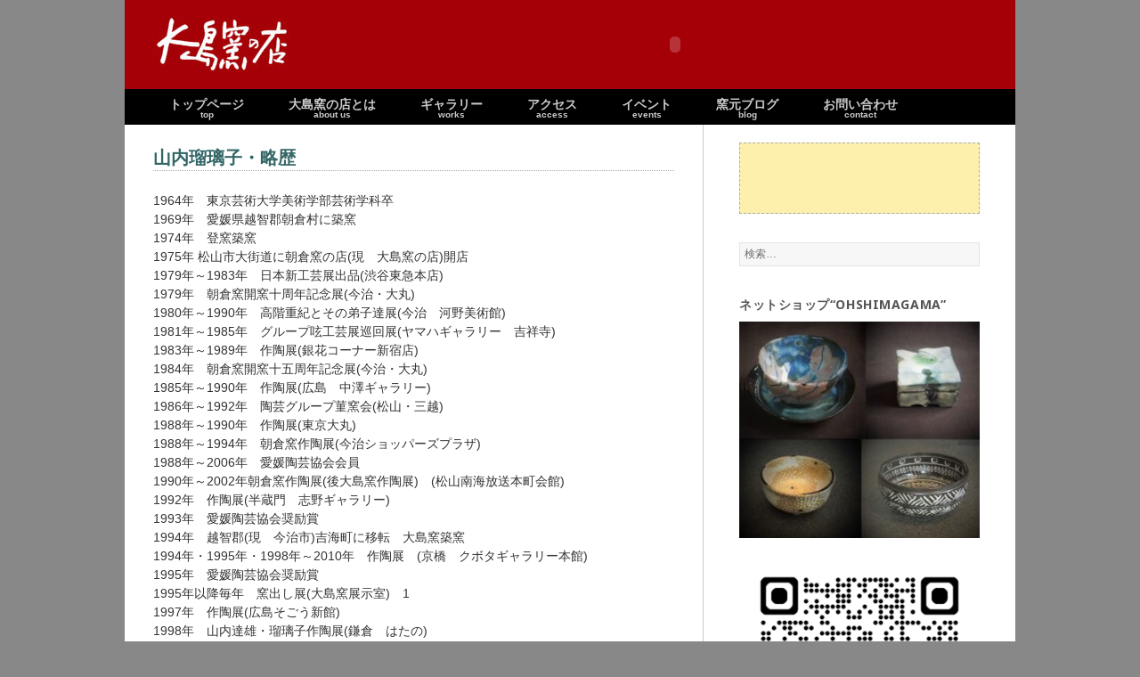

--- FILE ---
content_type: text/html; charset=UTF-8
request_url: http://ohshimagama.com/about_ohshimagama/yamauchi_ruriko
body_size: 10858
content:
<!DOCTYPE html>
<html lang="ja"
	prefix="og: http://ogp.me/ns#"  class="no-js">
<head>
	<meta charset="UTF-8">
	<meta name="viewport" content="width=device-width">
	<link rel="profile" href="http://gmpg.org/xfn/11">
	<link rel="pingback" href="http://ohshimagama.com/wp/xmlrpc.php">
	<!--[if lt IE 9]>
	<script src="http://ohshimagama.com/wp/wp-content/themes/ohshimagama/js/html5.js"></script>
	<![endif]-->
	<script>(function(){document.documentElement.className='js'})();</script>
	<title>山内瑠璃子・略歴 | 大島窯 窯元ブログ</title>

<!-- All in One SEO Pack 2.12.1 by Michael Torbert of Semper Fi Web Design[485,518] -->
<meta name="description"  content="1964年　東京芸術大学美術学部芸術学科卒　1969年　愛媛県越智郡朝倉村に築窯　1974年　登窯築窯　1975年 松山市大街道に朝倉窯の店(現　大島窯の店)開店　1979年～1983年　日本新工芸展出品(渋谷東急本店)　1979年　朝倉窯開窯十周年記念展(今治・大丸)　1980年～1990年　高階重紀とその弟子達展(" />

<link rel="canonical" href="http://ohshimagama.com/about_ohshimagama/yamauchi_ruriko" />
<meta property="og:title" content="山内瑠璃子・略歴 | 大島窯 窯元ブログ" />
<meta property="og:type" content="article" />
<meta property="og:url" content="http://ohshimagama.com/about_ohshimagama/yamauchi_ruriko" />
<meta property="og:image" content="http://ohshimagama.com/wp/wp-content/uploads/s-RSCN3916.jpg" />
<meta property="og:site_name" content="大島窯 窯元ブログ" />
<meta property="fb:admins" content="1700165743552613" />
<meta property="og:description" content="1964年　東京芸術大学美術学部芸術学科卒　1969年　愛媛県越智郡朝倉村に築窯　1974年　登窯築窯　1975年 松山市大街道に朝倉窯の店(現　大島窯の店)開店　1979年～1983年　日本新工芸展出品(渋谷東急本店)　1979年　朝倉窯開窯十周年記念展(今治・大丸)　1980年～1990年　高階重紀とその弟子達展(今治　河野美術館)　1981年～1985年　グループ呟工芸展巡回展(ヤマハギャラリー　吉祥寺)　1983年～1989年　作陶展(銀花コーナー新宿店)　1984年　朝倉窯開窯十五周年記念展(今治・大丸)　1985年～1990年　作陶展(広島　中澤ギャラリー)　1986年～1992年　陶芸グループ菫窯会(松山・三越)　1988年～1990年　作陶展(東京大丸)　1988年～1994年　朝倉窯作陶展(今治ショッパーズプラザ)　1988年～2006年　愛媛陶芸協会会員　1990年～2002年朝倉窯作陶展(後大島窯作陶展)　(松山南海放送本町会館)　1992年　作陶展(半蔵門　志野ギャラリー)　1993年　愛媛陶芸協会奨励賞　1994年　越智郡(現　今治市)吉海町に移転　大島窯築窯　1994年・1995年・1998年～2010年　作陶展　(京橋　クボタギャラリー本館)　1995年　愛媛陶芸協会奨励賞　1995年以降毎年　窯出し展(大島窯展示室)　11997年　作陶展(広島そごう新館)　1998年　山内達雄・瑠璃子作陶展(鎌倉　はたの)　1998年　愛媛陶芸協会奨励賞　1999年　作陶展(広島三次市　ベッケンビール)　2000年　作陶展(仙台三越・札幌三越)　2000年　愛媛陶芸協会奨励賞　2002年・2009年　作陶展(広島　てんぐスクエア)　2006年　作陶展(北青山　アートスペース樹邑)　2009年　作陶展（広島県三次市　三次本通りギャラリー）2011年　「登窯から生まれた子供達　山内瑠璃子作品集」出版2011年・2013年・2015年　大島窯作陶展(今治　ギャラリーCHUCHU)　2011年～2013年　作陶展(銀座　新井画廊)　2013年・2015年　大島窯作陶展(銀座　ギャラリーSTAGE銀座) 2014年　作陶展(銀座　ギャラリーハウス中澤)　2015年　大島窯作陶展（松山　ギャラリータナカ）" />
<meta property="article:publisher" content="http://facebook.com/ohshimagamanomise" />
<meta property="article:published_time" content="2015-04-13T15:30:14Z" />
<meta property="article:modified_time" content="2016-01-17T15:07:30Z" />
<meta name="twitter:card" content="summary" />
<meta name="twitter:title" content="山内瑠璃子・略歴 | 大島窯 窯元ブログ" />
<meta name="twitter:description" content="1964年　東京芸術大学美術学部芸術学科卒　1969年　愛媛県越智郡朝倉村に築窯　1974年　登窯築窯　1975年 松山市大街道に朝倉窯の店(現　大島窯の店)開店　1979年～1983年　日本新工芸展出品(渋谷東急本店)　1979年　朝倉窯開窯十周年記念展(今治・大丸)　1980年～1990年　高階重紀とその弟子達展(今治　河野美術館)　1981年～1985年　グループ呟工芸展巡回展(ヤマハギャラリー　吉祥寺)　1983年～1989年　作陶展(銀花コーナー新宿店)　1984年　朝倉窯開窯十五周年記念展(今治・大丸)　1985年～1990年　作陶展(広島　中澤ギャラリー)　1986年～1992年　陶芸グループ菫窯会(松山・三越)　1988年～1990年　作陶展(東京大丸)　1988年～1994年　朝倉窯作陶展(今治ショッパーズプラザ)　1988年～2006年　愛媛陶芸協会会員　1990年～2002年朝倉窯作陶展(後大島窯作陶展)　(松山南海放送本町会館)　1992年　作陶展(半蔵門　志野ギャラリー)　1993年　愛媛陶芸協会奨励賞　1994年　越智郡(現　今治市)吉海町に移転　大島窯築窯　1994年・1995年・1998年～2010年　作陶展　(京橋　クボタギャラリー本館)　1995年　愛媛陶芸協会奨励賞　1995年以降毎年　窯出し展(大島窯展示室)　11997年　作陶展(広島そごう新館)　1998年　山内達雄・瑠璃子作陶展(鎌倉　はたの)　1998年　愛媛陶芸協会奨励賞　1999年　作陶展(広島三次市　ベッケンビール)　2000年　作陶展(仙台三越・札幌三越)　2000年　愛媛陶芸協会奨励賞　2002年・2009年　作陶展(広島　てんぐスクエア)　2006年　作陶展(北青山　アートスペース樹邑)　2009年　作陶展（広島県三次市　三次本通りギャラリー）2011年　「登窯から生まれた子供達　山内瑠璃子作品集」出版2011年・2013年・2015年　大島窯作陶展(今治　ギャラリーCHUCHU)　2011年～2013年　作陶展(銀座　新井画廊)　2013年・2015年　大島窯作陶展(銀座　ギャラリーSTAGE銀座) 2014年　作陶展(銀座　ギャラリーハウス中澤)　2015年　大島窯作陶展（松山　ギャラリータナカ）" />
<meta name="twitter:image" content="http://ohshimagama.com/wp/wp-content/uploads/s-RSCN3916.jpg" />
<meta itemprop="image" content="http://ohshimagama.com/wp/wp-content/uploads/s-RSCN3916.jpg" />
<!-- /all in one seo pack -->
<link rel='dns-prefetch' href='//fonts.googleapis.com' />
<link rel='dns-prefetch' href='//s.w.org' />
<link rel="alternate" type="application/rss+xml" title="大島窯 窯元ブログ &raquo; フィード" href="http://ohshimagama.com/feed" />
<link rel="alternate" type="application/rss+xml" title="大島窯 窯元ブログ &raquo; コメントフィード" href="http://ohshimagama.com/comments/feed" />
<link rel="alternate" type="application/rss+xml" title="大島窯 窯元ブログ &raquo; 山内瑠璃子・略歴 のコメントのフィード" href="http://ohshimagama.com/about_ohshimagama/yamauchi_ruriko/feed" />
		<script type="text/javascript">
			window._wpemojiSettings = {"baseUrl":"https:\/\/s.w.org\/images\/core\/emoji\/11.2.0\/72x72\/","ext":".png","svgUrl":"https:\/\/s.w.org\/images\/core\/emoji\/11.2.0\/svg\/","svgExt":".svg","source":{"concatemoji":"http:\/\/ohshimagama.com\/wp\/wp-includes\/js\/wp-emoji-release.min.js?ver=5.1.19"}};
			!function(e,a,t){var n,r,o,i=a.createElement("canvas"),p=i.getContext&&i.getContext("2d");function s(e,t){var a=String.fromCharCode;p.clearRect(0,0,i.width,i.height),p.fillText(a.apply(this,e),0,0);e=i.toDataURL();return p.clearRect(0,0,i.width,i.height),p.fillText(a.apply(this,t),0,0),e===i.toDataURL()}function c(e){var t=a.createElement("script");t.src=e,t.defer=t.type="text/javascript",a.getElementsByTagName("head")[0].appendChild(t)}for(o=Array("flag","emoji"),t.supports={everything:!0,everythingExceptFlag:!0},r=0;r<o.length;r++)t.supports[o[r]]=function(e){if(!p||!p.fillText)return!1;switch(p.textBaseline="top",p.font="600 32px Arial",e){case"flag":return s([55356,56826,55356,56819],[55356,56826,8203,55356,56819])?!1:!s([55356,57332,56128,56423,56128,56418,56128,56421,56128,56430,56128,56423,56128,56447],[55356,57332,8203,56128,56423,8203,56128,56418,8203,56128,56421,8203,56128,56430,8203,56128,56423,8203,56128,56447]);case"emoji":return!s([55358,56760,9792,65039],[55358,56760,8203,9792,65039])}return!1}(o[r]),t.supports.everything=t.supports.everything&&t.supports[o[r]],"flag"!==o[r]&&(t.supports.everythingExceptFlag=t.supports.everythingExceptFlag&&t.supports[o[r]]);t.supports.everythingExceptFlag=t.supports.everythingExceptFlag&&!t.supports.flag,t.DOMReady=!1,t.readyCallback=function(){t.DOMReady=!0},t.supports.everything||(n=function(){t.readyCallback()},a.addEventListener?(a.addEventListener("DOMContentLoaded",n,!1),e.addEventListener("load",n,!1)):(e.attachEvent("onload",n),a.attachEvent("onreadystatechange",function(){"complete"===a.readyState&&t.readyCallback()})),(n=t.source||{}).concatemoji?c(n.concatemoji):n.wpemoji&&n.twemoji&&(c(n.twemoji),c(n.wpemoji)))}(window,document,window._wpemojiSettings);
		</script>
		<style type="text/css">
img.wp-smiley,
img.emoji {
	display: inline !important;
	border: none !important;
	box-shadow: none !important;
	height: 1em !important;
	width: 1em !important;
	margin: 0 .07em !important;
	vertical-align: -0.1em !important;
	background: none !important;
	padding: 0 !important;
}
</style>
	<link rel='stylesheet' id='wp-block-library-css'  href='http://ohshimagama.com/wp/wp-includes/css/dist/block-library/style.min.css?ver=5.1.19' type='text/css' media='all' />
<link rel='stylesheet' id='contact-form-7-css'  href='http://ohshimagama.com/wp/wp-content/plugins/contact-form-7/includes/css/styles.css?ver=5.1.1' type='text/css' media='all' />
<link rel='stylesheet' id='child-pages-shortcode-css-css'  href='http://ohshimagama.com/wp/wp-content/plugins/child-pages-shortcode/css/child-pages-shortcode.min.css?ver=1.1.4' type='text/css' media='all' />
<link rel='stylesheet' id='twentyfifteen-fonts-css'  href='//fonts.googleapis.com/css?family=Noto+Sans%3A400italic%2C700italic%2C400%2C700%7CNoto+Serif%3A400italic%2C700italic%2C400%2C700%7CInconsolata%3A400%2C700&#038;subset=latin%2Clatin-ext' type='text/css' media='all' />
<link rel='stylesheet' id='genericons-css'  href='http://ohshimagama.com/wp/wp-content/themes/ohshimagama/genericons/genericons.css?ver=3.2' type='text/css' media='all' />
<link rel='stylesheet' id='twentyfifteen-style-css'  href='http://ohshimagama.com/wp/wp-content/themes/ohshimagama/style.css?ver=5.1.19' type='text/css' media='all' />
<!--[if lt IE 9]>
<link rel='stylesheet' id='twentyfifteen-ie-css'  href='http://ohshimagama.com/wp/wp-content/themes/ohshimagama/css/ie.css?ver=20141010' type='text/css' media='all' />
<![endif]-->
<!--[if lt IE 8]>
<link rel='stylesheet' id='twentyfifteen-ie7-css'  href='http://ohshimagama.com/wp/wp-content/themes/ohshimagama/css/ie7.css?ver=20141010' type='text/css' media='all' />
<![endif]-->
<script type='text/javascript' src='http://ohshimagama.com/wp/wp-includes/js/jquery/jquery.js?ver=1.12.4'></script>
<script type='text/javascript' src='http://ohshimagama.com/wp/wp-includes/js/jquery/jquery-migrate.min.js?ver=1.4.1'></script>
<script type='text/javascript' src='http://ohshimagama.com/wp/wp-content/plugins/child-pages-shortcode/js/child-pages-shortcode.min.js?ver=1.1.4'></script>
<link rel='https://api.w.org/' href='http://ohshimagama.com/wp-json/' />
<link rel="EditURI" type="application/rsd+xml" title="RSD" href="http://ohshimagama.com/wp/xmlrpc.php?rsd" />
<link rel="wlwmanifest" type="application/wlwmanifest+xml" href="http://ohshimagama.com/wp/wp-includes/wlwmanifest.xml" /> 
<meta name="generator" content="WordPress 5.1.19" />
<link rel='shortlink' href='http://ohshimagama.com/?p=1645' />
<link rel="alternate" type="application/json+oembed" href="http://ohshimagama.com/wp-json/oembed/1.0/embed?url=http%3A%2F%2Fohshimagama.com%2Fabout_ohshimagama%2Fyamauchi_ruriko" />
<link rel="alternate" type="text/xml+oembed" href="http://ohshimagama.com/wp-json/oembed/1.0/embed?url=http%3A%2F%2Fohshimagama.com%2Fabout_ohshimagama%2Fyamauchi_ruriko&#038;format=xml" />

<link rel="stylesheet" href="http://ohshimagama.com/wp/wp-content/plugins/count-per-day/counter.css" type="text/css" />

<script type="text/javascript" src="http://www.ohshimagama.com/Scripts/AC_RunActiveContent.js"></script>
<link rel="stylesheet" href="http://ohshimagama.com/wp/wp-content/themes/ohshimagama/js/colorbox/colorbox.css" type="text/css" media="all">

<script type="text/javascript" src="https://ajax.googleapis.com/ajax/libs/jquery/1.7.1/jquery.min.js"></script>
<script type="text/javascript" src="https://maps.googleapis.com/maps/api/js?v=3.exp&sensor=false"></script>
<script type="text/javascript" src="http://ohshimagama.com/wp/wp-content/themes/ohshimagama/js/effect-design.js"></script>
<script type="text/javascript" src="http://ohshimagama.com/wp/wp-content/themes/ohshimagama/js/colorbox/jquery.colorbox.js"></script>
<script type="text/javascript" src="http://ohshimagama.com/wp/wp-content/themes/ohshimagama/js/colorbox/jquery.colorbox_setting.js"></script>		<style type="text/css">.recentcomments a{display:inline !important;padding:0 !important;margin:0 !important;}</style>
		</head>

<body class="page-template-default page page-id-1645 page-child parent-pageid-1634">
<div id="page" class="hfeed site">
	<a class="skip-link screen-reader-text" href="#content">コンテンツへスキップ</a>

    <div id="header"> 
      <div id="header_title"> 
        <div class="floatleft"> 
          <a href="http://ohshimagama.com/"><img src="http://ohshimagama.com/images/header_logo.jpg" title="大島窯の店" alt="大島窯の店" style="margin:10px 60px 0px 0px;"></a> 
        </div> 
        <div class="floatleft"> 
          <script type="text/javascript"> 
    AC_FL_RunContent( 'codebase','http://download.macromedia.com/pub/shockwave/cabs/flash/swflash.cab#version=9,0,28,0','width','745','height','80','title','大島窯の店','src','http://ohshimagama.com/images/header','quality','high','pluginspage','http://www.adobe.com/shockwave/download/download.cgi?P1_Prod_Version=ShockwaveFlash','movie','http://ohshimagama.com/images/header' );
    			</script> 
        </div> 
        <div class="clear"></div> 
      </div><!--#header_title--> 
      <div id="header_navi"> 
        <ul class="clearfix">
        	<li><a href="http://ohshimagama.com/"><p class="jp">トップページ</p><p class="en">top</p></a></li>
          <li><a href="http://ohshimagama.com/about_ohshimagama"><p class="jp">大島窯の店とは</p><p class="en">about us</p></a></li>
          <li><a href="http://ohshimagama.com/gallery"><p class="jp">ギャラリー</p><p class="en">works</p></a></li>
          <li><a href="http://ohshimagama.com/access"><p class="jp">アクセス</p><p class="en">access</p></a></li>
          <li><a href="http://ohshimagama.com/event"><p class="jp">イベント</p><p class="en">events</p></a></li>
          <li><a href="http://ohshimagama.com/kamamoto_blog"><p class="jp">窯元ブログ</p><p class="en">blog</p></a></li>
          <li><a href="http://ohshimagama.com/contact"><p class="jp">お問い合わせ</p><p class="en">contact</p></a></li>
        </ul> 
      </div><!--#header_navi--> 
    </div><!--#header--> 

	 
	<div id="sidebar" class="sidebar">
		<header id="masthead" class="site-header" role="banner">
			<div class="site-branding">
				          	<p class="site-title">  </p> 
          						<p class="site-description">松山・ロープウェイ通りの陶器のお店／しまなみ海道山中の大島窯直営店</p>
									<button class="secondary-toggle">﻿メニューとウィジェット</button>
			</div><!-- .site-branding -->
		</header><!-- .site-header -->

		


	    <div id="secondary" class="secondary">
      
        
        
              <div id="widget-area" class="widget-area" role="complementary">
				
              
      	        
          <aside id="search-2" class="widget widget_search"><form role="search" method="get" class="search-form" action="http://ohshimagama.com/">
				<label>
					<span class="screen-reader-text">検索:</span>
					<input type="search" class="search-field" placeholder="検索&hellip;" value="" name="s" />
				</label>
				<input type="submit" class="search-submit screen-reader-text" value="検索" />
			</form></aside><aside id="text-4" class="widget widget_text"><h2 class="widget-title">ネットショップ“ohshimagama”</h2>			<div class="textwidget"><p><a href="https://ohshimagama.stores.jp"><img class="aligncenter size-medium wp-image-8275" src="http://ohshimagama.com/wp/wp-content/uploads/DSCN0724-2-300x270.jpg" alt="" width="300" height="270" /></a></p>
<p><img class="aligncenter size-medium wp-image-11290" src="http://ohshimagama.com/wp/wp-content/uploads/qrcode_ohshimagama.stores.jp_-300x300.png" alt="" width="300" height="300" /></p>
<p>&nbsp;</p>
</div>
		</aside><aside id="calendar-5" class="widget widget_calendar"><div id="calendar_wrap" class="calendar_wrap"><table id="wp-calendar">
	<caption>2026年1月</caption>
	<thead>
	<tr>
		<th scope="col" title="月曜日">月</th>
		<th scope="col" title="火曜日">火</th>
		<th scope="col" title="水曜日">水</th>
		<th scope="col" title="木曜日">木</th>
		<th scope="col" title="金曜日">金</th>
		<th scope="col" title="土曜日">土</th>
		<th scope="col" title="日曜日">日</th>
	</tr>
	</thead>

	<tfoot>
	<tr>
		<td colspan="3" id="prev"><a href="http://ohshimagama.com/date/2025/12">&laquo; 12月</a></td>
		<td class="pad">&nbsp;</td>
		<td colspan="3" id="next" class="pad">&nbsp;</td>
	</tr>
	</tfoot>

	<tbody>
	<tr>
		<td colspan="3" class="pad">&nbsp;</td><td><a href="http://ohshimagama.com/date/2026/01/01" aria-label="2026年1月1日 に投稿を公開">1</a></td><td>2</td><td>3</td><td>4</td>
	</tr>
	<tr>
		<td>5</td><td>6</td><td>7</td><td>8</td><td><a href="http://ohshimagama.com/date/2026/01/09" aria-label="2026年1月9日 に投稿を公開">9</a></td><td>10</td><td>11</td>
	</tr>
	<tr>
		<td>12</td><td>13</td><td>14</td><td><a href="http://ohshimagama.com/date/2026/01/15" aria-label="2026年1月15日 に投稿を公開">15</a></td><td>16</td><td>17</td><td>18</td>
	</tr>
	<tr>
		<td>19</td><td><a href="http://ohshimagama.com/date/2026/01/20" aria-label="2026年1月20日 に投稿を公開">20</a></td><td><a href="http://ohshimagama.com/date/2026/01/21" aria-label="2026年1月21日 に投稿を公開">21</a></td><td>22</td><td>23</td><td>24</td><td>25</td>
	</tr>
	<tr>
		<td>26</td><td>27</td><td id="today">28</td><td>29</td><td>30</td><td>31</td>
		<td class="pad" colspan="1">&nbsp;</td>
	</tr>
	</tbody>
	</table></div></aside><aside id="categories-2" class="widget widget_categories"><h2 class="widget-title">カテゴリー</h2>		<ul>
				<li class="cat-item cat-item-2"><a href="http://ohshimagama.com/category/kamamoto" >窯元日記</a> (614)
<ul class='children'>
	<li class="cat-item cat-item-12"><a href="http://ohshimagama.com/category/kamamoto/workstyle" >制作</a> (162)
</li>
	<li class="cat-item cat-item-13"><a href="http://ohshimagama.com/category/kamamoto/nature" >自然</a> (159)
</li>
	<li class="cat-item cat-item-14"><a href="http://ohshimagama.com/category/kamamoto/animals" >動物</a> (47)
</li>
	<li class="cat-item cat-item-15"><a href="http://ohshimagama.com/category/kamamoto/others" >その他</a> (229)
</li>
</ul>
</li>
	<li class="cat-item cat-item-3"><a href="http://ohshimagama.com/category/shop" >大島窯の店</a> (95)
</li>
	<li class="cat-item cat-item-38"><a href="http://ohshimagama.com/category/netshop" >ネットショップ「ohshimagama」</a> (63)
</li>
	<li class="cat-item cat-item-5"><a href="http://ohshimagama.com/category/exhibition" >展示会会場から</a> (98)
</li>
	<li class="cat-item cat-item-17"><a href="http://ohshimagama.com/category/event" >イベント情報</a> (76)
<ul class='children'>
	<li class="cat-item cat-item-48"><a href="http://ohshimagama.com/category/event/2020%e5%b9%b4" >2020年</a> (3)
</li>
	<li class="cat-item cat-item-49"><a href="http://ohshimagama.com/category/event/2021%e5%b9%b4" >2021年</a> (4)
</li>
	<li class="cat-item cat-item-50"><a href="http://ohshimagama.com/category/event/2022%e5%b9%b4" >2022年</a> (3)
</li>
	<li class="cat-item cat-item-51"><a href="http://ohshimagama.com/category/event/2023%e5%b9%b4" >2023年</a> (4)
</li>
	<li class="cat-item cat-item-52"><a href="http://ohshimagama.com/category/event/2024%e5%b9%b4" >2024年</a> (1)
</li>
	<li class="cat-item cat-item-54"><a href="http://ohshimagama.com/category/event/2025%e5%b9%b4" >2025年</a> (3)
</li>
	<li class="cat-item cat-item-47"><a href="http://ohshimagama.com/category/event/2019%e5%b9%b4" >2019年</a> (5)
</li>
	<li class="cat-item cat-item-46"><a href="http://ohshimagama.com/category/event/%ef%bc%92%ef%bc%90%ef%bc%91%ef%bc%98%e5%b9%b4" >2018年</a> (5)
</li>
	<li class="cat-item cat-item-45"><a href="http://ohshimagama.com/category/event/2015%e5%b9%b4%ef%bd%9e2017%e5%b9%b4" >2015年～2017年</a> (18)
</li>
	<li class="cat-item cat-item-41"><a href="http://ohshimagama.com/category/event/2012-2014" >2012年～2014年</a> (14)
</li>
	<li class="cat-item cat-item-40"><a href="http://ohshimagama.com/category/event/2009-2011" >2009年～2011年</a> (14)
</li>
</ul>
</li>
	<li class="cat-item cat-item-7"><a href="http://ohshimagama.com/category/workera" >作家Ａ</a> (360)
</li>
	<li class="cat-item cat-item-8"><a href="http://ohshimagama.com/category/workerb" >作家B</a> (478)
</li>
	<li class="cat-item cat-item-1"><a href="http://ohshimagama.com/category/nocategory" >未分類</a> (4)
</li>
		</ul>
			</aside>		<aside id="recent-posts-2" class="widget widget_recent_entries">		<h2 class="widget-title">最近の投稿</h2>		<ul>
											<li>
					<a href="http://ohshimagama.com/kamamoto/11489">父の仕事</a>
									</li>
											<li>
					<a href="http://ohshimagama.com/kamamoto/11485">共通テスト</a>
									</li>
											<li>
					<a href="http://ohshimagama.com/kamamoto/11480">檜の香り</a>
									</li>
											<li>
					<a href="http://ohshimagama.com/kamamoto/11472">町立久万美術館</a>
									</li>
											<li>
					<a href="http://ohshimagama.com/kamamoto/11465">2026年元旦</a>
									</li>
					</ul>
		</aside><aside id="countperday_popular_posts_widget-2" class="widget widget_countperday_popular_posts_widget"><h2 class="widget-title">人気の投稿</h2><ul class="cpd_front_list"><li><a href="http://ohshimagama.com?p=1825">窯元ブログ</a> </li>
<li><a href="http://ohshimagama.com?p=1634">大島窯の店とは</a> </li>
<li><a href="http://ohshimagama.com?p=1645">山内瑠璃子・略歴</a> </li>
<li><a href="http://ohshimagama.com?p=2181">お問い合わせ</a> </li>
<li><a href="http://ohshimagama.com?p=2365">ギャラリー</a> </li>
</ul></aside><aside id="recent-comments-2" class="widget widget_recent_comments"><h2 class="widget-title">最近のコメント</h2><ul id="recentcomments"><li class="recentcomments"><a href="http://ohshimagama.com/about_ohshimagama#comment-53">大島窯の店とは</a> に <span class="comment-author-link">sakkaB</span> より</li><li class="recentcomments"><a href="http://ohshimagama.com/about_ohshimagama#comment-52">大島窯の店とは</a> に <span class="comment-author-link">正岡吉浩</span> より</li><li class="recentcomments"><a href="http://ohshimagama.com/about_ohshimagama#comment-51">大島窯の店とは</a> に <span class="comment-author-link">sakkaB</span> より</li><li class="recentcomments"><a href="http://ohshimagama.com/about_ohshimagama#comment-50">大島窯の店とは</a> に <span class="comment-author-link">織田典子</span> より</li><li class="recentcomments"><a href="http://ohshimagama.com/about_ohshimagama#comment-49">大島窯の店とは</a> に <span class="comment-author-link">sakkaB</span> より</li></ul></aside><aside id="archives-2" class="widget widget_archive"><h2 class="widget-title">アーカイブ</h2>		<label class="screen-reader-text" for="archives-dropdown-2">アーカイブ</label>
		<select id="archives-dropdown-2" name="archive-dropdown" onchange='document.location.href=this.options[this.selectedIndex].value;'>
			
			<option value="">月を選択</option>
				<option value='http://ohshimagama.com/date/2026/01'> 2026年1月 &nbsp;(5)</option>
	<option value='http://ohshimagama.com/date/2025/12'> 2025年12月 &nbsp;(4)</option>
	<option value='http://ohshimagama.com/date/2025/11'> 2025年11月 &nbsp;(3)</option>
	<option value='http://ohshimagama.com/date/2025/10'> 2025年10月 &nbsp;(8)</option>
	<option value='http://ohshimagama.com/date/2025/09'> 2025年9月 &nbsp;(5)</option>
	<option value='http://ohshimagama.com/date/2025/08'> 2025年8月 &nbsp;(1)</option>
	<option value='http://ohshimagama.com/date/2025/07'> 2025年7月 &nbsp;(3)</option>
	<option value='http://ohshimagama.com/date/2025/06'> 2025年6月 &nbsp;(3)</option>
	<option value='http://ohshimagama.com/date/2025/05'> 2025年5月 &nbsp;(1)</option>
	<option value='http://ohshimagama.com/date/2025/04'> 2025年4月 &nbsp;(3)</option>
	<option value='http://ohshimagama.com/date/2025/03'> 2025年3月 &nbsp;(5)</option>
	<option value='http://ohshimagama.com/date/2025/02'> 2025年2月 &nbsp;(2)</option>
	<option value='http://ohshimagama.com/date/2025/01'> 2025年1月 &nbsp;(4)</option>
	<option value='http://ohshimagama.com/date/2024/12'> 2024年12月 &nbsp;(5)</option>
	<option value='http://ohshimagama.com/date/2024/11'> 2024年11月 &nbsp;(3)</option>
	<option value='http://ohshimagama.com/date/2024/10'> 2024年10月 &nbsp;(3)</option>
	<option value='http://ohshimagama.com/date/2024/09'> 2024年9月 &nbsp;(5)</option>
	<option value='http://ohshimagama.com/date/2024/08'> 2024年8月 &nbsp;(9)</option>
	<option value='http://ohshimagama.com/date/2024/07'> 2024年7月 &nbsp;(4)</option>
	<option value='http://ohshimagama.com/date/2024/06'> 2024年6月 &nbsp;(4)</option>
	<option value='http://ohshimagama.com/date/2024/05'> 2024年5月 &nbsp;(5)</option>
	<option value='http://ohshimagama.com/date/2024/04'> 2024年4月 &nbsp;(4)</option>
	<option value='http://ohshimagama.com/date/2024/03'> 2024年3月 &nbsp;(4)</option>
	<option value='http://ohshimagama.com/date/2024/02'> 2024年2月 &nbsp;(6)</option>
	<option value='http://ohshimagama.com/date/2024/01'> 2024年1月 &nbsp;(5)</option>
	<option value='http://ohshimagama.com/date/2023/12'> 2023年12月 &nbsp;(6)</option>
	<option value='http://ohshimagama.com/date/2023/11'> 2023年11月 &nbsp;(2)</option>
	<option value='http://ohshimagama.com/date/2023/10'> 2023年10月 &nbsp;(4)</option>
	<option value='http://ohshimagama.com/date/2023/09'> 2023年9月 &nbsp;(7)</option>
	<option value='http://ohshimagama.com/date/2023/08'> 2023年8月 &nbsp;(4)</option>
	<option value='http://ohshimagama.com/date/2023/07'> 2023年7月 &nbsp;(3)</option>
	<option value='http://ohshimagama.com/date/2023/06'> 2023年6月 &nbsp;(6)</option>
	<option value='http://ohshimagama.com/date/2023/05'> 2023年5月 &nbsp;(10)</option>
	<option value='http://ohshimagama.com/date/2023/04'> 2023年4月 &nbsp;(10)</option>
	<option value='http://ohshimagama.com/date/2023/03'> 2023年3月 &nbsp;(4)</option>
	<option value='http://ohshimagama.com/date/2023/02'> 2023年2月 &nbsp;(7)</option>
	<option value='http://ohshimagama.com/date/2023/01'> 2023年1月 &nbsp;(4)</option>
	<option value='http://ohshimagama.com/date/2022/12'> 2022年12月 &nbsp;(8)</option>
	<option value='http://ohshimagama.com/date/2022/11'> 2022年11月 &nbsp;(11)</option>
	<option value='http://ohshimagama.com/date/2022/10'> 2022年10月 &nbsp;(9)</option>
	<option value='http://ohshimagama.com/date/2022/09'> 2022年9月 &nbsp;(6)</option>
	<option value='http://ohshimagama.com/date/2022/08'> 2022年8月 &nbsp;(6)</option>
	<option value='http://ohshimagama.com/date/2022/07'> 2022年7月 &nbsp;(4)</option>
	<option value='http://ohshimagama.com/date/2022/06'> 2022年6月 &nbsp;(1)</option>
	<option value='http://ohshimagama.com/date/2022/05'> 2022年5月 &nbsp;(3)</option>
	<option value='http://ohshimagama.com/date/2022/04'> 2022年4月 &nbsp;(7)</option>
	<option value='http://ohshimagama.com/date/2022/03'> 2022年3月 &nbsp;(2)</option>
	<option value='http://ohshimagama.com/date/2022/02'> 2022年2月 &nbsp;(4)</option>
	<option value='http://ohshimagama.com/date/2022/01'> 2022年1月 &nbsp;(2)</option>
	<option value='http://ohshimagama.com/date/2021/12'> 2021年12月 &nbsp;(5)</option>
	<option value='http://ohshimagama.com/date/2021/11'> 2021年11月 &nbsp;(5)</option>
	<option value='http://ohshimagama.com/date/2021/10'> 2021年10月 &nbsp;(7)</option>
	<option value='http://ohshimagama.com/date/2021/09'> 2021年9月 &nbsp;(5)</option>
	<option value='http://ohshimagama.com/date/2021/08'> 2021年8月 &nbsp;(6)</option>
	<option value='http://ohshimagama.com/date/2021/07'> 2021年7月 &nbsp;(5)</option>
	<option value='http://ohshimagama.com/date/2021/06'> 2021年6月 &nbsp;(3)</option>
	<option value='http://ohshimagama.com/date/2021/05'> 2021年5月 &nbsp;(3)</option>
	<option value='http://ohshimagama.com/date/2021/04'> 2021年4月 &nbsp;(3)</option>
	<option value='http://ohshimagama.com/date/2021/03'> 2021年3月 &nbsp;(6)</option>
	<option value='http://ohshimagama.com/date/2021/02'> 2021年2月 &nbsp;(3)</option>
	<option value='http://ohshimagama.com/date/2021/01'> 2021年1月 &nbsp;(5)</option>
	<option value='http://ohshimagama.com/date/2020/12'> 2020年12月 &nbsp;(7)</option>
	<option value='http://ohshimagama.com/date/2020/11'> 2020年11月 &nbsp;(4)</option>
	<option value='http://ohshimagama.com/date/2020/10'> 2020年10月 &nbsp;(8)</option>
	<option value='http://ohshimagama.com/date/2020/09'> 2020年9月 &nbsp;(4)</option>
	<option value='http://ohshimagama.com/date/2020/08'> 2020年8月 &nbsp;(5)</option>
	<option value='http://ohshimagama.com/date/2020/07'> 2020年7月 &nbsp;(4)</option>
	<option value='http://ohshimagama.com/date/2020/06'> 2020年6月 &nbsp;(4)</option>
	<option value='http://ohshimagama.com/date/2020/05'> 2020年5月 &nbsp;(3)</option>
	<option value='http://ohshimagama.com/date/2020/04'> 2020年4月 &nbsp;(6)</option>
	<option value='http://ohshimagama.com/date/2020/03'> 2020年3月 &nbsp;(4)</option>
	<option value='http://ohshimagama.com/date/2020/02'> 2020年2月 &nbsp;(5)</option>
	<option value='http://ohshimagama.com/date/2020/01'> 2020年1月 &nbsp;(11)</option>
	<option value='http://ohshimagama.com/date/2019/12'> 2019年12月 &nbsp;(8)</option>
	<option value='http://ohshimagama.com/date/2019/11'> 2019年11月 &nbsp;(8)</option>
	<option value='http://ohshimagama.com/date/2019/10'> 2019年10月 &nbsp;(6)</option>
	<option value='http://ohshimagama.com/date/2019/09'> 2019年9月 &nbsp;(5)</option>
	<option value='http://ohshimagama.com/date/2019/07'> 2019年7月 &nbsp;(5)</option>
	<option value='http://ohshimagama.com/date/2019/06'> 2019年6月 &nbsp;(11)</option>
	<option value='http://ohshimagama.com/date/2019/05'> 2019年5月 &nbsp;(5)</option>
	<option value='http://ohshimagama.com/date/2019/04'> 2019年4月 &nbsp;(7)</option>
	<option value='http://ohshimagama.com/date/2019/03'> 2019年3月 &nbsp;(8)</option>
	<option value='http://ohshimagama.com/date/2019/02'> 2019年2月 &nbsp;(7)</option>
	<option value='http://ohshimagama.com/date/2019/01'> 2019年1月 &nbsp;(7)</option>
	<option value='http://ohshimagama.com/date/2018/12'> 2018年12月 &nbsp;(6)</option>
	<option value='http://ohshimagama.com/date/2018/11'> 2018年11月 &nbsp;(7)</option>
	<option value='http://ohshimagama.com/date/2018/10'> 2018年10月 &nbsp;(9)</option>
	<option value='http://ohshimagama.com/date/2018/09'> 2018年9月 &nbsp;(7)</option>
	<option value='http://ohshimagama.com/date/2018/08'> 2018年8月 &nbsp;(8)</option>
	<option value='http://ohshimagama.com/date/2018/07'> 2018年7月 &nbsp;(6)</option>
	<option value='http://ohshimagama.com/date/2018/06'> 2018年6月 &nbsp;(8)</option>
	<option value='http://ohshimagama.com/date/2018/05'> 2018年5月 &nbsp;(9)</option>
	<option value='http://ohshimagama.com/date/2018/04'> 2018年4月 &nbsp;(11)</option>
	<option value='http://ohshimagama.com/date/2018/03'> 2018年3月 &nbsp;(7)</option>
	<option value='http://ohshimagama.com/date/2018/02'> 2018年2月 &nbsp;(6)</option>
	<option value='http://ohshimagama.com/date/2018/01'> 2018年1月 &nbsp;(12)</option>
	<option value='http://ohshimagama.com/date/2017/12'> 2017年12月 &nbsp;(8)</option>
	<option value='http://ohshimagama.com/date/2017/11'> 2017年11月 &nbsp;(8)</option>
	<option value='http://ohshimagama.com/date/2017/10'> 2017年10月 &nbsp;(7)</option>
	<option value='http://ohshimagama.com/date/2017/09'> 2017年9月 &nbsp;(7)</option>
	<option value='http://ohshimagama.com/date/2017/08'> 2017年8月 &nbsp;(6)</option>
	<option value='http://ohshimagama.com/date/2017/07'> 2017年7月 &nbsp;(7)</option>
	<option value='http://ohshimagama.com/date/2017/06'> 2017年6月 &nbsp;(9)</option>
	<option value='http://ohshimagama.com/date/2017/05'> 2017年5月 &nbsp;(9)</option>
	<option value='http://ohshimagama.com/date/2017/04'> 2017年4月 &nbsp;(10)</option>
	<option value='http://ohshimagama.com/date/2017/03'> 2017年3月 &nbsp;(9)</option>
	<option value='http://ohshimagama.com/date/2017/02'> 2017年2月 &nbsp;(4)</option>
	<option value='http://ohshimagama.com/date/2017/01'> 2017年1月 &nbsp;(9)</option>
	<option value='http://ohshimagama.com/date/2016/12'> 2016年12月 &nbsp;(10)</option>
	<option value='http://ohshimagama.com/date/2016/11'> 2016年11月 &nbsp;(10)</option>
	<option value='http://ohshimagama.com/date/2016/10'> 2016年10月 &nbsp;(12)</option>
	<option value='http://ohshimagama.com/date/2016/09'> 2016年9月 &nbsp;(10)</option>
	<option value='http://ohshimagama.com/date/2016/08'> 2016年8月 &nbsp;(10)</option>
	<option value='http://ohshimagama.com/date/2016/07'> 2016年7月 &nbsp;(12)</option>
	<option value='http://ohshimagama.com/date/2016/06'> 2016年6月 &nbsp;(10)</option>
	<option value='http://ohshimagama.com/date/2016/05'> 2016年5月 &nbsp;(12)</option>
	<option value='http://ohshimagama.com/date/2016/04'> 2016年4月 &nbsp;(10)</option>
	<option value='http://ohshimagama.com/date/2016/03'> 2016年3月 &nbsp;(11)</option>
	<option value='http://ohshimagama.com/date/2016/02'> 2016年2月 &nbsp;(9)</option>
	<option value='http://ohshimagama.com/date/2016/01'> 2016年1月 &nbsp;(12)</option>
	<option value='http://ohshimagama.com/date/2015/12'> 2015年12月 &nbsp;(13)</option>
	<option value='http://ohshimagama.com/date/2015/11'> 2015年11月 &nbsp;(12)</option>
	<option value='http://ohshimagama.com/date/2015/10'> 2015年10月 &nbsp;(11)</option>
	<option value='http://ohshimagama.com/date/2015/09'> 2015年9月 &nbsp;(11)</option>
	<option value='http://ohshimagama.com/date/2015/08'> 2015年8月 &nbsp;(6)</option>
	<option value='http://ohshimagama.com/date/2015/07'> 2015年7月 &nbsp;(11)</option>
	<option value='http://ohshimagama.com/date/2015/06'> 2015年6月 &nbsp;(11)</option>
	<option value='http://ohshimagama.com/date/2015/05'> 2015年5月 &nbsp;(15)</option>
	<option value='http://ohshimagama.com/date/2015/04'> 2015年4月 &nbsp;(16)</option>
	<option value='http://ohshimagama.com/date/2015/03'> 2015年3月 &nbsp;(18)</option>
	<option value='http://ohshimagama.com/date/2015/02'> 2015年2月 &nbsp;(14)</option>
	<option value='http://ohshimagama.com/date/2015/01'> 2015年1月 &nbsp;(1)</option>
	<option value='http://ohshimagama.com/date/2014/11'> 2014年11月 &nbsp;(1)</option>
	<option value='http://ohshimagama.com/date/2014/09'> 2014年9月 &nbsp;(1)</option>
	<option value='http://ohshimagama.com/date/2014/05'> 2014年5月 &nbsp;(1)</option>
	<option value='http://ohshimagama.com/date/2014/01'> 2014年1月 &nbsp;(2)</option>
	<option value='http://ohshimagama.com/date/2013/11'> 2013年11月 &nbsp;(1)</option>
	<option value='http://ohshimagama.com/date/2013/07'> 2013年7月 &nbsp;(1)</option>
	<option value='http://ohshimagama.com/date/2013/05'> 2013年5月 &nbsp;(1)</option>
	<option value='http://ohshimagama.com/date/2013/02'> 2013年2月 &nbsp;(1)</option>
	<option value='http://ohshimagama.com/date/2013/01'> 2013年1月 &nbsp;(1)</option>
	<option value='http://ohshimagama.com/date/2012/11'> 2012年11月 &nbsp;(1)</option>
	<option value='http://ohshimagama.com/date/2012/06'> 2012年6月 &nbsp;(1)</option>
	<option value='http://ohshimagama.com/date/2012/05'> 2012年5月 &nbsp;(1)</option>
	<option value='http://ohshimagama.com/date/2011/12'> 2011年12月 &nbsp;(1)</option>
	<option value='http://ohshimagama.com/date/2011/11'> 2011年11月 &nbsp;(1)</option>
	<option value='http://ohshimagama.com/date/2011/07'> 2011年7月 &nbsp;(1)</option>
	<option value='http://ohshimagama.com/date/2011/03'> 2011年3月 &nbsp;(2)</option>
	<option value='http://ohshimagama.com/date/2011/02'> 2011年2月 &nbsp;(1)</option>
	<option value='http://ohshimagama.com/date/2010/11'> 2010年11月 &nbsp;(1)</option>
	<option value='http://ohshimagama.com/date/2010/09'> 2010年9月 &nbsp;(1)</option>
	<option value='http://ohshimagama.com/date/2010/07'> 2010年7月 &nbsp;(1)</option>
	<option value='http://ohshimagama.com/date/2010/02'> 2010年2月 &nbsp;(1)</option>
	<option value='http://ohshimagama.com/date/2009/11'> 2009年11月 &nbsp;(1)</option>
	<option value='http://ohshimagama.com/date/2009/09'> 2009年9月 &nbsp;(1)</option>
	<option value='http://ohshimagama.com/date/2009/07'> 2009年7月 &nbsp;(1)</option>
	<option value='http://ohshimagama.com/date/2009/03'> 2009年3月 &nbsp;(1)</option>
	<option value='http://ohshimagama.com/date/2009/02'> 2009年2月 &nbsp;(1)</option>

		</select>
		</aside><aside id="pages-2" class="widget widget_pages"><h2 class="widget-title">固定ページ</h2>		<ul>
			<li class="page_item page-item-2114"><a href="http://ohshimagama.com/event_old">2008年以前のイベント</a></li>
<li class="page_item page-item-2181"><a href="http://ohshimagama.com/contact">お問い合わせ</a></li>
<li class="page_item page-item-1690"><a href="http://ohshimagama.com/access">アクセス</a></li>
<li class="page_item page-item-2365"><a href="http://ohshimagama.com/gallery">ギャラリー</a></li>
<li class="page_item page-item-2371"><a href="http://ohshimagama.com/gallery-1">ギャラリー1 　山内 達雄</a></li>
<li class="page_item page-item-2374"><a href="http://ohshimagama.com/gallery-2">ギャラリー2 　山内 瑠璃子（童傭・レリーフなど）</a></li>
<li class="page_item page-item-2422"><a href="http://ohshimagama.com/gallery-3">ギャラリー3 　山内 瑠璃子（花入れ）</a></li>
<li class="page_item page-item-2428"><a href="http://ohshimagama.com/gallery-4">ギャラリー4 　 山内 瑠璃子（レリーフ、響き、箱シリーズ、その他）</a></li>
<li class="page_item page-item-2809"><a href="http://ohshimagama.com/gallery-6">ギャラリー6　山内まどか</a></li>
<li class="page_item page-item-9568"><a href="http://ohshimagama.com/gallery-7">ギャラリーetc.</a></li>
<li class="page_item page-item-4392"><a href="http://ohshimagama.com/gallery-5">ギャラリー５　山内瑠璃子（食器）</a></li>
<li class="page_item page-item-2198"><a href="http://ohshimagama.com/toppage">トップページ</a></li>
<li class="page_item page-item-1634 page_item_has_children current_page_ancestor current_page_parent"><a href="http://ohshimagama.com/about_ohshimagama">大島窯の店とは</a>
<ul class='children'>
	<li class="page_item page-item-1642"><a href="http://ohshimagama.com/about_ohshimagama/yamauchi_tatsuo">山内達雄・略歴</a></li>
	<li class="page_item page-item-1645 current_page_item"><a href="http://ohshimagama.com/about_ohshimagama/yamauchi_ruriko" aria-current="page">山内瑠璃子・略歴</a></li>
	<li class="page_item page-item-1648"><a href="http://ohshimagama.com/about_ohshimagama/yamauchi_madoka">山内まどか・略歴</a></li>
</ul>
</li>
<li class="page_item page-item-1825"><a href="http://ohshimagama.com/kamamoto_blog">窯元ブログ</a></li>
		</ul>
			</aside>        </div><!-- .widget-area -->
        
  </div><!-- .secondary -->
  
  	</div><!-- .sidebar -->
	
	<div id="content" class="site-content">

	<div id="primary" class="content-area">
		<main id="main" class="site-main" role="main">

		
<article id="post-1645" class="post-1645 page type-page status-publish has-post-thumbnail hentry">


	<header class="entry-header">
		<h1 class="entry-title">山内瑠璃子・略歴</h1>	</header><!-- .entry-header -->

	<div class="entry-content">
		<p>1964年　東京芸術大学美術学部芸術学科卒　</p>
<p>1969年　愛媛県越智郡朝倉村に築窯　</p>
<p>1974年　登窯築窯　</p>
<p>1975年 松山市大街道に朝倉窯の店(現　大島窯の店)開店　</p>
<p>1979年～1983年　日本新工芸展出品(渋谷東急本店)　</p>
<p>1979年　朝倉窯開窯十周年記念展(今治・大丸)　</p>
<p>1980年～1990年　高階重紀とその弟子達展(今治　河野美術館)　</p>
<p>1981年～1985年　グループ呟工芸展巡回展(ヤマハギャラリー　吉祥寺)　</p>
<p>1983年～1989年　作陶展(銀花コーナー新宿店)　</p>
<p>1984年　朝倉窯開窯十五周年記念展(今治・大丸)　</p>
<p>1985年～1990年　作陶展(広島　中澤ギャラリー)　</p>
<p>1986年～1992年　陶芸グループ菫窯会(松山・三越)　</p>
<p>1988年～1990年　作陶展(東京大丸)　</p>
<p>1988年～1994年　朝倉窯作陶展(今治ショッパーズプラザ)　</p>
<p>1988年～2006年　愛媛陶芸協会会員　</p>
<p>1990年～2002年朝倉窯作陶展(後大島窯作陶展)　(松山南海放送本町会館)　</p>
<p>1992年　作陶展(半蔵門　志野ギャラリー)　</p>
<p>1993年　愛媛陶芸協会奨励賞　</p>
<p>1994年　越智郡(現　今治市)吉海町に移転　大島窯築窯　</p>
<p>1994年・1995年・1998年～2010年　作陶展　(京橋　クボタギャラリー本館)　</p>
<p>1995年　愛媛陶芸協会奨励賞　</p>
<p>1995年以降毎年　窯出し展(大島窯展示室)　1</p>
<p>1997年　作陶展(広島そごう新館)　</p>
<p>1998年　山内達雄・瑠璃子作陶展(鎌倉　はたの)　</p>
<p>1998年　愛媛陶芸協会奨励賞　</p>
<p>1999年　作陶展(広島三次市　ベッケンビール)　</p>
<p>2000年　作陶展(仙台三越・札幌三越)　</p>
<p>2000年　愛媛陶芸協会奨励賞　</p>
<p>2002年・2009年　作陶展(広島　てんぐスクエア)　</p>
<p>2006年　作陶展(北青山　アートスペース樹邑)　</p>
<p>2009年　作陶展（広島県三次市　三次本通りギャラリー）</p>
<p>2011年　「登窯から生まれた子供達　山内瑠璃子作品集」出版</p>
<p>2011年・2013年・2015年　大島窯作陶展(今治　ギャラリーCHUCHU)　</p>
<p>2011年～2013年　作陶展(銀座　新井画廊)　</p>
<p>2013年・2015年　大島窯作陶展(銀座　ギャラリーSTAGE銀座) 　</p>
<p>2014年　作陶展(銀座　ギャラリーハウス中澤)　</p>
<p>2015年　大島窯作陶展（松山　ギャラリータナカ）</p>
			</div><!-- .entry-content -->

	
</article><!-- #post-## -->

<div id="comments" class="comments-area">

	
	
		<div id="respond" class="comment-respond">
		<h3 id="reply-title" class="comment-reply-title">コメントを残す <small><a rel="nofollow" id="cancel-comment-reply-link" href="/about_ohshimagama/yamauchi_ruriko#respond" style="display:none;">コメントをキャンセル</a></small></h3>			<form action="http://ohshimagama.com/wp/wp-comments-post.php" method="post" id="commentform" class="comment-form" novalidate>
				<p class="comment-notes"><span id="email-notes">メールアドレスが公開されることはありません。</span> <span class="required">*</span> が付いている欄は必須項目です</p><p class="comment-form-comment"><label for="comment">コメント</label> <textarea id="comment" name="comment" cols="45" rows="8" maxlength="65525" required="required"></textarea></p><p class="comment-form-author"><label for="author">名前 <span class="required">*</span></label> <input id="author" name="author" type="text" value="" size="30" maxlength="245" required='required' /></p>
<p class="comment-form-email"><label for="email">メール <span class="required">*</span></label> <input id="email" name="email" type="email" value="" size="30" maxlength="100" aria-describedby="email-notes" required='required' /></p>
<p class="comment-form-url"><label for="url">サイト</label> <input id="url" name="url" type="url" value="" size="30" maxlength="200" /></p>
<p class="form-submit"><input name="submit" type="submit" id="submit" class="submit" value="コメントを送信" /> <input type='hidden' name='comment_post_ID' value='1645' id='comment_post_ID' />
<input type='hidden' name='comment_parent' id='comment_parent' value='0' />
</p><p style="display: none;"><input type="hidden" id="akismet_comment_nonce" name="akismet_comment_nonce" value="657f71da43" /></p><p style="display: none;"><input type="hidden" id="ak_js" name="ak_js" value="99"/></p>			</form>
			</div><!-- #respond -->
	<p class="akismet_comment_form_privacy_notice">このサイトはスパムを低減するために Akismet を使っています。<a href="https://akismet.com/privacy/" target="_blank" rel="nofollow noopener">コメントデータの処理方法の詳細はこちらをご覧ください</a>。</p>
</div><!-- .comments-area -->

		</main><!-- .site-main -->
	</div><!-- .content-area -->


	</div><!-- .site-content -->

	<footer id="colophon" class="site-footer" role="contentinfo">
    <div id="footer"> 
      <p class="floatleft" style="color: #ccc;font-size: 12px;font-weight: bold;">559677</p>
      <p class="floatleft" style="margin-left: 50px;">Copyright&nbsp;2003-2026&nbsp;OHSHIMAGAMA.&nbsp;All&nbsp;rights&nbsp;reserved</p> 
      <p class="clear"></p>
    </div><!--#footer--> 

	</footer><!-- .site-footer -->

</div><!-- .site -->

<script type='text/javascript'>
/* <![CDATA[ */
var wpcf7 = {"apiSettings":{"root":"http:\/\/ohshimagama.com\/wp-json\/contact-form-7\/v1","namespace":"contact-form-7\/v1"}};
/* ]]> */
</script>
<script type='text/javascript' src='http://ohshimagama.com/wp/wp-content/plugins/contact-form-7/includes/js/scripts.js?ver=5.1.1'></script>
<script type='text/javascript' src='http://ohshimagama.com/wp/wp-content/themes/ohshimagama/js/skip-link-focus-fix.js?ver=20141010'></script>
<script type='text/javascript' src='http://ohshimagama.com/wp/wp-includes/js/comment-reply.min.js?ver=5.1.19'></script>
<script type='text/javascript'>
/* <![CDATA[ */
var screenReaderText = {"expand":"<span class=\"screen-reader-text\">\u30b5\u30d6\u30e1\u30cb\u30e5\u30fc\u3092\u5c55\u958b<\/span>","collapse":"<span class=\"screen-reader-text\">\u30b5\u30d6\u30e1\u30cb\u30e5\u30fc\u3092\u9589\u3058\u308b<\/span>"};
/* ]]> */
</script>
<script type='text/javascript' src='http://ohshimagama.com/wp/wp-content/themes/ohshimagama/js/functions.js?ver=20141212'></script>
<script type='text/javascript' src='http://ohshimagama.com/wp/wp-includes/js/wp-embed.min.js?ver=5.1.19'></script>
<script async="async" type='text/javascript' src='http://ohshimagama.com/wp/wp-content/plugins/akismet/_inc/form.js?ver=4.1.2'></script>

</body>
</html>
